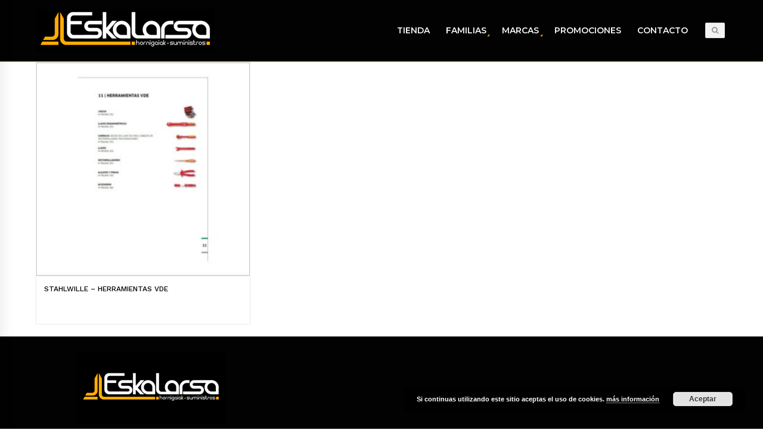

--- FILE ---
content_type: text/html; charset=UTF-8
request_url: https://eskalarsa.com/product-tag/maletin-vde/
body_size: 13688
content:

<!DOCTYPE html>
<html lang="es" class="mpcth-responsive">
<head>
	<meta charset="UTF-8">
	<meta name="viewport" content="width=device-width, initial-scale=1.0">

	
	<link rel="pingback" href="https://eskalarsa.com/xmlrpc.php" />
			<link rel="icon" type="image/png" href="https://eskalarsa.com/wp-content/uploads/2016/11/favicon.ico">
	
	<meta name='robots' content='index, follow, max-image-preview:large, max-snippet:-1, max-video-preview:-1' />

	<!-- This site is optimized with the Yoast SEO plugin v23.5 - https://yoast.com/wordpress/plugins/seo/ -->
	<title>maletin VDE archivos - Eskalarsa</title>
	<link rel="canonical" href="https://eskalarsa.com/product-tag/maletin-vde/" />
	<meta property="og:locale" content="es_ES" />
	<meta property="og:type" content="article" />
	<meta property="og:title" content="maletin VDE archivos - Eskalarsa" />
	<meta property="og:url" content="https://eskalarsa.com/product-tag/maletin-vde/" />
	<meta property="og:site_name" content="Eskalarsa" />
	<meta name="twitter:card" content="summary_large_image" />
	<script type="application/ld+json" class="yoast-schema-graph">{"@context":"https://schema.org","@graph":[{"@type":"CollectionPage","@id":"https://eskalarsa.com/product-tag/maletin-vde/","url":"https://eskalarsa.com/product-tag/maletin-vde/","name":"maletin VDE archivos - Eskalarsa","isPartOf":{"@id":"https://eskalarsa.com/#website"},"primaryImageOfPage":{"@id":"https://eskalarsa.com/product-tag/maletin-vde/#primaryimage"},"image":{"@id":"https://eskalarsa.com/product-tag/maletin-vde/#primaryimage"},"thumbnailUrl":"https://eskalarsa.com/wp-content/uploads/2017/11/STAHLWILLE_Herramienta_VDE-700x700_WEB.jpg","breadcrumb":{"@id":"https://eskalarsa.com/product-tag/maletin-vde/#breadcrumb"},"inLanguage":"es"},{"@type":"ImageObject","inLanguage":"es","@id":"https://eskalarsa.com/product-tag/maletin-vde/#primaryimage","url":"https://eskalarsa.com/wp-content/uploads/2017/11/STAHLWILLE_Herramienta_VDE-700x700_WEB.jpg","contentUrl":"https://eskalarsa.com/wp-content/uploads/2017/11/STAHLWILLE_Herramienta_VDE-700x700_WEB.jpg","width":800,"height":800},{"@type":"BreadcrumbList","@id":"https://eskalarsa.com/product-tag/maletin-vde/#breadcrumb","itemListElement":[{"@type":"ListItem","position":1,"name":"Portada","item":"https://eskalarsa.com/"},{"@type":"ListItem","position":2,"name":"maletin VDE"}]},{"@type":"WebSite","@id":"https://eskalarsa.com/#website","url":"https://eskalarsa.com/","name":"Eskalarsa","description":"Suministros industriales - Industrial hornigaiak","publisher":{"@id":"https://eskalarsa.com/#organization"},"potentialAction":[{"@type":"SearchAction","target":{"@type":"EntryPoint","urlTemplate":"https://eskalarsa.com/?s={search_term_string}"},"query-input":{"@type":"PropertyValueSpecification","valueRequired":true,"valueName":"search_term_string"}}],"inLanguage":"es"},{"@type":"Organization","@id":"https://eskalarsa.com/#organization","name":"Eskalarsa","url":"https://eskalarsa.com/","logo":{"@type":"ImageObject","inLanguage":"es","@id":"https://eskalarsa.com/#/schema/logo/image/","url":"https://eskalarsa.com/wp-content/uploads/2016/11/Logo_Normal_450.jpg","contentUrl":"https://eskalarsa.com/wp-content/uploads/2016/11/Logo_Normal_450.jpg","width":450,"height":128,"caption":"Eskalarsa"},"image":{"@id":"https://eskalarsa.com/#/schema/logo/image/"}}]}</script>
	<!-- / Yoast SEO plugin. -->


<link rel='dns-prefetch' href='//fonts.googleapis.com' />
<link rel="alternate" type="application/rss+xml" title="Eskalarsa &raquo; Feed" href="https://eskalarsa.com/feed/" />
<link rel="alternate" type="application/rss+xml" title="Eskalarsa &raquo; Feed de los comentarios" href="https://eskalarsa.com/comments/feed/" />
<link rel="alternate" type="application/rss+xml" title="Eskalarsa &raquo; maletin VDE Etiqueta Feed" href="https://eskalarsa.com/product-tag/maletin-vde/feed/" />
<script type="text/javascript">
/* <![CDATA[ */
window._wpemojiSettings = {"baseUrl":"https:\/\/s.w.org\/images\/core\/emoji\/14.0.0\/72x72\/","ext":".png","svgUrl":"https:\/\/s.w.org\/images\/core\/emoji\/14.0.0\/svg\/","svgExt":".svg","source":{"concatemoji":"https:\/\/eskalarsa.com\/wp-includes\/js\/wp-emoji-release.min.js?ver=305ae63fd6cfff384b714cc28f98b0b3"}};
/*! This file is auto-generated */
!function(i,n){var o,s,e;function c(e){try{var t={supportTests:e,timestamp:(new Date).valueOf()};sessionStorage.setItem(o,JSON.stringify(t))}catch(e){}}function p(e,t,n){e.clearRect(0,0,e.canvas.width,e.canvas.height),e.fillText(t,0,0);var t=new Uint32Array(e.getImageData(0,0,e.canvas.width,e.canvas.height).data),r=(e.clearRect(0,0,e.canvas.width,e.canvas.height),e.fillText(n,0,0),new Uint32Array(e.getImageData(0,0,e.canvas.width,e.canvas.height).data));return t.every(function(e,t){return e===r[t]})}function u(e,t,n){switch(t){case"flag":return n(e,"\ud83c\udff3\ufe0f\u200d\u26a7\ufe0f","\ud83c\udff3\ufe0f\u200b\u26a7\ufe0f")?!1:!n(e,"\ud83c\uddfa\ud83c\uddf3","\ud83c\uddfa\u200b\ud83c\uddf3")&&!n(e,"\ud83c\udff4\udb40\udc67\udb40\udc62\udb40\udc65\udb40\udc6e\udb40\udc67\udb40\udc7f","\ud83c\udff4\u200b\udb40\udc67\u200b\udb40\udc62\u200b\udb40\udc65\u200b\udb40\udc6e\u200b\udb40\udc67\u200b\udb40\udc7f");case"emoji":return!n(e,"\ud83e\udef1\ud83c\udffb\u200d\ud83e\udef2\ud83c\udfff","\ud83e\udef1\ud83c\udffb\u200b\ud83e\udef2\ud83c\udfff")}return!1}function f(e,t,n){var r="undefined"!=typeof WorkerGlobalScope&&self instanceof WorkerGlobalScope?new OffscreenCanvas(300,150):i.createElement("canvas"),a=r.getContext("2d",{willReadFrequently:!0}),o=(a.textBaseline="top",a.font="600 32px Arial",{});return e.forEach(function(e){o[e]=t(a,e,n)}),o}function t(e){var t=i.createElement("script");t.src=e,t.defer=!0,i.head.appendChild(t)}"undefined"!=typeof Promise&&(o="wpEmojiSettingsSupports",s=["flag","emoji"],n.supports={everything:!0,everythingExceptFlag:!0},e=new Promise(function(e){i.addEventListener("DOMContentLoaded",e,{once:!0})}),new Promise(function(t){var n=function(){try{var e=JSON.parse(sessionStorage.getItem(o));if("object"==typeof e&&"number"==typeof e.timestamp&&(new Date).valueOf()<e.timestamp+604800&&"object"==typeof e.supportTests)return e.supportTests}catch(e){}return null}();if(!n){if("undefined"!=typeof Worker&&"undefined"!=typeof OffscreenCanvas&&"undefined"!=typeof URL&&URL.createObjectURL&&"undefined"!=typeof Blob)try{var e="postMessage("+f.toString()+"("+[JSON.stringify(s),u.toString(),p.toString()].join(",")+"));",r=new Blob([e],{type:"text/javascript"}),a=new Worker(URL.createObjectURL(r),{name:"wpTestEmojiSupports"});return void(a.onmessage=function(e){c(n=e.data),a.terminate(),t(n)})}catch(e){}c(n=f(s,u,p))}t(n)}).then(function(e){for(var t in e)n.supports[t]=e[t],n.supports.everything=n.supports.everything&&n.supports[t],"flag"!==t&&(n.supports.everythingExceptFlag=n.supports.everythingExceptFlag&&n.supports[t]);n.supports.everythingExceptFlag=n.supports.everythingExceptFlag&&!n.supports.flag,n.DOMReady=!1,n.readyCallback=function(){n.DOMReady=!0}}).then(function(){return e}).then(function(){var e;n.supports.everything||(n.readyCallback(),(e=n.source||{}).concatemoji?t(e.concatemoji):e.wpemoji&&e.twemoji&&(t(e.twemoji),t(e.wpemoji)))}))}((window,document),window._wpemojiSettings);
/* ]]> */
</script>
<link rel='stylesheet' id='jckqv-minstyles-css' href='https://eskalarsa.com/wp-content/plugins/jck_woo_quickview/assets/frontend/css/main.min.css?ver=305ae63fd6cfff384b714cc28f98b0b3' type='text/css' media='all' />
<style id='wp-emoji-styles-inline-css' type='text/css'>

	img.wp-smiley, img.emoji {
		display: inline !important;
		border: none !important;
		box-shadow: none !important;
		height: 1em !important;
		width: 1em !important;
		margin: 0 0.07em !important;
		vertical-align: -0.1em !important;
		background: none !important;
		padding: 0 !important;
	}
</style>
<link rel='stylesheet' id='wp-block-library-css' href='https://eskalarsa.com/wp-includes/css/dist/block-library/style.min.css?ver=305ae63fd6cfff384b714cc28f98b0b3' type='text/css' media='all' />
<style id='classic-theme-styles-inline-css' type='text/css'>
/*! This file is auto-generated */
.wp-block-button__link{color:#fff;background-color:#32373c;border-radius:9999px;box-shadow:none;text-decoration:none;padding:calc(.667em + 2px) calc(1.333em + 2px);font-size:1.125em}.wp-block-file__button{background:#32373c;color:#fff;text-decoration:none}
</style>
<style id='global-styles-inline-css' type='text/css'>
body{--wp--preset--color--black: #000000;--wp--preset--color--cyan-bluish-gray: #abb8c3;--wp--preset--color--white: #ffffff;--wp--preset--color--pale-pink: #f78da7;--wp--preset--color--vivid-red: #cf2e2e;--wp--preset--color--luminous-vivid-orange: #ff6900;--wp--preset--color--luminous-vivid-amber: #fcb900;--wp--preset--color--light-green-cyan: #7bdcb5;--wp--preset--color--vivid-green-cyan: #00d084;--wp--preset--color--pale-cyan-blue: #8ed1fc;--wp--preset--color--vivid-cyan-blue: #0693e3;--wp--preset--color--vivid-purple: #9b51e0;--wp--preset--gradient--vivid-cyan-blue-to-vivid-purple: linear-gradient(135deg,rgba(6,147,227,1) 0%,rgb(155,81,224) 100%);--wp--preset--gradient--light-green-cyan-to-vivid-green-cyan: linear-gradient(135deg,rgb(122,220,180) 0%,rgb(0,208,130) 100%);--wp--preset--gradient--luminous-vivid-amber-to-luminous-vivid-orange: linear-gradient(135deg,rgba(252,185,0,1) 0%,rgba(255,105,0,1) 100%);--wp--preset--gradient--luminous-vivid-orange-to-vivid-red: linear-gradient(135deg,rgba(255,105,0,1) 0%,rgb(207,46,46) 100%);--wp--preset--gradient--very-light-gray-to-cyan-bluish-gray: linear-gradient(135deg,rgb(238,238,238) 0%,rgb(169,184,195) 100%);--wp--preset--gradient--cool-to-warm-spectrum: linear-gradient(135deg,rgb(74,234,220) 0%,rgb(151,120,209) 20%,rgb(207,42,186) 40%,rgb(238,44,130) 60%,rgb(251,105,98) 80%,rgb(254,248,76) 100%);--wp--preset--gradient--blush-light-purple: linear-gradient(135deg,rgb(255,206,236) 0%,rgb(152,150,240) 100%);--wp--preset--gradient--blush-bordeaux: linear-gradient(135deg,rgb(254,205,165) 0%,rgb(254,45,45) 50%,rgb(107,0,62) 100%);--wp--preset--gradient--luminous-dusk: linear-gradient(135deg,rgb(255,203,112) 0%,rgb(199,81,192) 50%,rgb(65,88,208) 100%);--wp--preset--gradient--pale-ocean: linear-gradient(135deg,rgb(255,245,203) 0%,rgb(182,227,212) 50%,rgb(51,167,181) 100%);--wp--preset--gradient--electric-grass: linear-gradient(135deg,rgb(202,248,128) 0%,rgb(113,206,126) 100%);--wp--preset--gradient--midnight: linear-gradient(135deg,rgb(2,3,129) 0%,rgb(40,116,252) 100%);--wp--preset--font-size--small: 13px;--wp--preset--font-size--medium: 20px;--wp--preset--font-size--large: 36px;--wp--preset--font-size--x-large: 42px;--wp--preset--font-family--inter: "Inter", sans-serif;--wp--preset--font-family--cardo: Cardo;--wp--preset--spacing--20: 0.44rem;--wp--preset--spacing--30: 0.67rem;--wp--preset--spacing--40: 1rem;--wp--preset--spacing--50: 1.5rem;--wp--preset--spacing--60: 2.25rem;--wp--preset--spacing--70: 3.38rem;--wp--preset--spacing--80: 5.06rem;--wp--preset--shadow--natural: 6px 6px 9px rgba(0, 0, 0, 0.2);--wp--preset--shadow--deep: 12px 12px 50px rgba(0, 0, 0, 0.4);--wp--preset--shadow--sharp: 6px 6px 0px rgba(0, 0, 0, 0.2);--wp--preset--shadow--outlined: 6px 6px 0px -3px rgba(255, 255, 255, 1), 6px 6px rgba(0, 0, 0, 1);--wp--preset--shadow--crisp: 6px 6px 0px rgba(0, 0, 0, 1);}:where(.is-layout-flex){gap: 0.5em;}:where(.is-layout-grid){gap: 0.5em;}body .is-layout-flow > .alignleft{float: left;margin-inline-start: 0;margin-inline-end: 2em;}body .is-layout-flow > .alignright{float: right;margin-inline-start: 2em;margin-inline-end: 0;}body .is-layout-flow > .aligncenter{margin-left: auto !important;margin-right: auto !important;}body .is-layout-constrained > .alignleft{float: left;margin-inline-start: 0;margin-inline-end: 2em;}body .is-layout-constrained > .alignright{float: right;margin-inline-start: 2em;margin-inline-end: 0;}body .is-layout-constrained > .aligncenter{margin-left: auto !important;margin-right: auto !important;}body .is-layout-constrained > :where(:not(.alignleft):not(.alignright):not(.alignfull)){max-width: var(--wp--style--global--content-size);margin-left: auto !important;margin-right: auto !important;}body .is-layout-constrained > .alignwide{max-width: var(--wp--style--global--wide-size);}body .is-layout-flex{display: flex;}body .is-layout-flex{flex-wrap: wrap;align-items: center;}body .is-layout-flex > *{margin: 0;}body .is-layout-grid{display: grid;}body .is-layout-grid > *{margin: 0;}:where(.wp-block-columns.is-layout-flex){gap: 2em;}:where(.wp-block-columns.is-layout-grid){gap: 2em;}:where(.wp-block-post-template.is-layout-flex){gap: 1.25em;}:where(.wp-block-post-template.is-layout-grid){gap: 1.25em;}.has-black-color{color: var(--wp--preset--color--black) !important;}.has-cyan-bluish-gray-color{color: var(--wp--preset--color--cyan-bluish-gray) !important;}.has-white-color{color: var(--wp--preset--color--white) !important;}.has-pale-pink-color{color: var(--wp--preset--color--pale-pink) !important;}.has-vivid-red-color{color: var(--wp--preset--color--vivid-red) !important;}.has-luminous-vivid-orange-color{color: var(--wp--preset--color--luminous-vivid-orange) !important;}.has-luminous-vivid-amber-color{color: var(--wp--preset--color--luminous-vivid-amber) !important;}.has-light-green-cyan-color{color: var(--wp--preset--color--light-green-cyan) !important;}.has-vivid-green-cyan-color{color: var(--wp--preset--color--vivid-green-cyan) !important;}.has-pale-cyan-blue-color{color: var(--wp--preset--color--pale-cyan-blue) !important;}.has-vivid-cyan-blue-color{color: var(--wp--preset--color--vivid-cyan-blue) !important;}.has-vivid-purple-color{color: var(--wp--preset--color--vivid-purple) !important;}.has-black-background-color{background-color: var(--wp--preset--color--black) !important;}.has-cyan-bluish-gray-background-color{background-color: var(--wp--preset--color--cyan-bluish-gray) !important;}.has-white-background-color{background-color: var(--wp--preset--color--white) !important;}.has-pale-pink-background-color{background-color: var(--wp--preset--color--pale-pink) !important;}.has-vivid-red-background-color{background-color: var(--wp--preset--color--vivid-red) !important;}.has-luminous-vivid-orange-background-color{background-color: var(--wp--preset--color--luminous-vivid-orange) !important;}.has-luminous-vivid-amber-background-color{background-color: var(--wp--preset--color--luminous-vivid-amber) !important;}.has-light-green-cyan-background-color{background-color: var(--wp--preset--color--light-green-cyan) !important;}.has-vivid-green-cyan-background-color{background-color: var(--wp--preset--color--vivid-green-cyan) !important;}.has-pale-cyan-blue-background-color{background-color: var(--wp--preset--color--pale-cyan-blue) !important;}.has-vivid-cyan-blue-background-color{background-color: var(--wp--preset--color--vivid-cyan-blue) !important;}.has-vivid-purple-background-color{background-color: var(--wp--preset--color--vivid-purple) !important;}.has-black-border-color{border-color: var(--wp--preset--color--black) !important;}.has-cyan-bluish-gray-border-color{border-color: var(--wp--preset--color--cyan-bluish-gray) !important;}.has-white-border-color{border-color: var(--wp--preset--color--white) !important;}.has-pale-pink-border-color{border-color: var(--wp--preset--color--pale-pink) !important;}.has-vivid-red-border-color{border-color: var(--wp--preset--color--vivid-red) !important;}.has-luminous-vivid-orange-border-color{border-color: var(--wp--preset--color--luminous-vivid-orange) !important;}.has-luminous-vivid-amber-border-color{border-color: var(--wp--preset--color--luminous-vivid-amber) !important;}.has-light-green-cyan-border-color{border-color: var(--wp--preset--color--light-green-cyan) !important;}.has-vivid-green-cyan-border-color{border-color: var(--wp--preset--color--vivid-green-cyan) !important;}.has-pale-cyan-blue-border-color{border-color: var(--wp--preset--color--pale-cyan-blue) !important;}.has-vivid-cyan-blue-border-color{border-color: var(--wp--preset--color--vivid-cyan-blue) !important;}.has-vivid-purple-border-color{border-color: var(--wp--preset--color--vivid-purple) !important;}.has-vivid-cyan-blue-to-vivid-purple-gradient-background{background: var(--wp--preset--gradient--vivid-cyan-blue-to-vivid-purple) !important;}.has-light-green-cyan-to-vivid-green-cyan-gradient-background{background: var(--wp--preset--gradient--light-green-cyan-to-vivid-green-cyan) !important;}.has-luminous-vivid-amber-to-luminous-vivid-orange-gradient-background{background: var(--wp--preset--gradient--luminous-vivid-amber-to-luminous-vivid-orange) !important;}.has-luminous-vivid-orange-to-vivid-red-gradient-background{background: var(--wp--preset--gradient--luminous-vivid-orange-to-vivid-red) !important;}.has-very-light-gray-to-cyan-bluish-gray-gradient-background{background: var(--wp--preset--gradient--very-light-gray-to-cyan-bluish-gray) !important;}.has-cool-to-warm-spectrum-gradient-background{background: var(--wp--preset--gradient--cool-to-warm-spectrum) !important;}.has-blush-light-purple-gradient-background{background: var(--wp--preset--gradient--blush-light-purple) !important;}.has-blush-bordeaux-gradient-background{background: var(--wp--preset--gradient--blush-bordeaux) !important;}.has-luminous-dusk-gradient-background{background: var(--wp--preset--gradient--luminous-dusk) !important;}.has-pale-ocean-gradient-background{background: var(--wp--preset--gradient--pale-ocean) !important;}.has-electric-grass-gradient-background{background: var(--wp--preset--gradient--electric-grass) !important;}.has-midnight-gradient-background{background: var(--wp--preset--gradient--midnight) !important;}.has-small-font-size{font-size: var(--wp--preset--font-size--small) !important;}.has-medium-font-size{font-size: var(--wp--preset--font-size--medium) !important;}.has-large-font-size{font-size: var(--wp--preset--font-size--large) !important;}.has-x-large-font-size{font-size: var(--wp--preset--font-size--x-large) !important;}
.wp-block-navigation a:where(:not(.wp-element-button)){color: inherit;}
:where(.wp-block-post-template.is-layout-flex){gap: 1.25em;}:where(.wp-block-post-template.is-layout-grid){gap: 1.25em;}
:where(.wp-block-columns.is-layout-flex){gap: 2em;}:where(.wp-block-columns.is-layout-grid){gap: 2em;}
.wp-block-pullquote{font-size: 1.5em;line-height: 1.6;}
</style>
<link rel='stylesheet' id='dcjq-mega-menu-css' href='https://eskalarsa.com/wp-content/plugins/jquery-mega-menu/css/dcjq-mega-menu.css?ver=305ae63fd6cfff384b714cc28f98b0b3' type='text/css' media='all' />
<link rel='stylesheet' id='woocommerce-layout-css' href='https://eskalarsa.com/wp-content/plugins/woocommerce/assets/css/woocommerce-layout.css?ver=9.1.5' type='text/css' media='all' />
<link rel='stylesheet' id='woocommerce-smallscreen-css' href='https://eskalarsa.com/wp-content/plugins/woocommerce/assets/css/woocommerce-smallscreen.css?ver=9.1.5' type='text/css' media='only screen and (max-width: 768px)' />
<link rel='stylesheet' id='woocommerce-general-css' href='https://eskalarsa.com/wp-content/plugins/woocommerce/assets/css/woocommerce.css?ver=9.1.5' type='text/css' media='all' />
<style id='woocommerce-inline-inline-css' type='text/css'>
.woocommerce form .form-row .required { visibility: visible; }
</style>
<link rel='stylesheet' id='mpc-content-font-css' href='https://fonts.googleapis.com/css?family=Work+Sans%3A500&#038;ver=6.4.2' type='text/css' media='all' />
<link rel='stylesheet' id='mpc-heading-font-css' href='https://fonts.googleapis.com/css?family=Work+Sans%3A500&#038;ver=6.4.2' type='text/css' media='all' />
<link rel='stylesheet' id='mpc-menu-font-css' href='https://fonts.googleapis.com/css?family=Montserrat%3A600&#038;ver=6.4.2' type='text/css' media='all' />
<link rel='stylesheet' id='mpc-styles-css' href='https://eskalarsa.com/wp-content/themes/blaszok/style.css?ver=3.9.11' type='text/css' media='all' />
<link rel='stylesheet' id='mpc-woo-styles-css' href='https://eskalarsa.com/wp-content/themes/blaszok/style-woo.css?ver=3.9.11' type='text/css' media='all' />
<link rel='stylesheet' id='mpc-styles-custom-css' href='https://eskalarsa.com/wp-content/themes/blaszok-child/style_custom.css?ver=20200717125744' type='text/css' media='all' />
<link rel='stylesheet' id='font-awesome-css' href='https://eskalarsa.com/wp-content/themes/blaszok/fonts/font-awesome.css?ver=3.9.11' type='text/css' media='all' />
<link rel='stylesheet' id='mpc-theme-plugins-css-css' href='https://eskalarsa.com/wp-content/themes/blaszok/css/plugins.min.css?ver=3.9.11' type='text/css' media='all' />
<link rel='stylesheet' id='mpc-styles-child-css' href='https://eskalarsa.com/wp-content/themes/blaszok-child/style.css?ver=305ae63fd6cfff384b714cc28f98b0b3' type='text/css' media='all' />
<script type="text/javascript" src="https://eskalarsa.com/wp-includes/js/jquery/jquery.min.js?ver=3.7.1" id="jquery-core-js"></script>
<script type="text/javascript" src="https://eskalarsa.com/wp-includes/js/jquery/jquery-migrate.min.js?ver=3.4.1" id="jquery-migrate-js"></script>
<script type="text/javascript" src="https://eskalarsa.com/wp-content/plugins/jquery-mega-menu/js/jquery.dcmegamenu.1.3.4.min.js?ver=305ae63fd6cfff384b714cc28f98b0b3" id="dcjqmegamenu-js"></script>
<script type="text/javascript" src="https://eskalarsa.com/wp-content/plugins/woocommerce/assets/js/jquery-blockui/jquery.blockUI.min.js?ver=2.7.0-wc.9.1.5" id="jquery-blockui-js" data-wp-strategy="defer"></script>
<script type="text/javascript" id="wc-add-to-cart-js-extra">
/* <![CDATA[ */
var wc_add_to_cart_params = {"ajax_url":"\/wp-admin\/admin-ajax.php","wc_ajax_url":"\/?wc-ajax=%%endpoint%%","i18n_view_cart":"Ver carrito","cart_url":"https:\/\/eskalarsa.com\/carrito\/","is_cart":"","cart_redirect_after_add":"no"};
/* ]]> */
</script>
<script type="text/javascript" src="https://eskalarsa.com/wp-content/plugins/woocommerce/assets/js/frontend/add-to-cart.min.js?ver=9.1.5" id="wc-add-to-cart-js" data-wp-strategy="defer"></script>
<script type="text/javascript" src="https://eskalarsa.com/wp-content/themes/blaszok/js/js.cokie.min.js?ver=3.9.11" id="js-cookie-js" defer="defer" data-wp-strategy="defer"></script>
<script type="text/javascript" id="woocommerce-js-extra">
/* <![CDATA[ */
var woocommerce_params = {"ajax_url":"\/wp-admin\/admin-ajax.php","wc_ajax_url":"\/?wc-ajax=%%endpoint%%"};
/* ]]> */
</script>
<script type="text/javascript" src="https://eskalarsa.com/wp-content/plugins/woocommerce/assets/js/frontend/woocommerce.min.js?ver=9.1.5" id="woocommerce-js" defer="defer" data-wp-strategy="defer"></script>
<script type="text/javascript" src="https://eskalarsa.com/wp-content/plugins/js_composer/assets/js/vendors/woocommerce-add-to-cart.js?ver=6.3.0" id="vc_woocommerce-add-to-cart-js-js"></script>
<link rel="https://api.w.org/" href="https://eskalarsa.com/wp-json/" /><link rel="alternate" type="application/json" href="https://eskalarsa.com/wp-json/wp/v2/product_tag/3349" />	<noscript><style>.woocommerce-product-gallery{ opacity: 1 !important; }</style></noscript>
	<style type="text/css">.recentcomments a{display:inline !important;padding:0 !important;margin:0 !important;}</style><style>

/* QV Button */

.jckqvBtn {
		display: table;

		float: left;
		margin: 0px 0px 10px 0px;
		padding: 8px 10px 8px 10px;
							background: #66cc99;
				color: #ffffff;
	
    border-top-left-radius: 4px;
	border-top-right-radius: 4px;
	border-bottom-right-radius: 4px;
	border-bottom-left-radius: 4px;
}

.jckqvBtn:hover {
						background: #47C285;
				color: #ffffff;
	}

/* Magnific Specific */

.mfp-bg {
	background: #000000;
	-ms-filter: "progid:DXImageTransform.Microsoft.Alpha(Opacity=8)";
	filter: alpha(opacity=8);
	-moz-opacity: 0.8;
	-khtml-opacity: 0.8;
	opacity: 0.8;
}

</style><meta name="generator" content="Powered by WPBakery Page Builder - drag and drop page builder for WordPress."/>
<style id='wp-fonts-local' type='text/css'>
@font-face{font-family:Inter;font-style:normal;font-weight:300 900;font-display:fallback;src:url('https://eskalarsa.com/wp-content/plugins/woocommerce/assets/fonts/Inter-VariableFont_slnt,wght.woff2') format('woff2');font-stretch:normal;}
@font-face{font-family:Cardo;font-style:normal;font-weight:400;font-display:fallback;src:url('https://eskalarsa.com/wp-content/plugins/woocommerce/assets/fonts/cardo_normal_400.woff2') format('woff2');}
</style>
<noscript><style> .wpb_animate_when_almost_visible { opacity: 1; }</style></noscript>			<script>
					</script>
	</head>

<!-- mpcth-responsive -->
<body data-rsssl=1 class="archive tax-product_tag term-maletin-vde term-3349 mpcth-sidebar-none theme-blaszok woocommerce woocommerce-page woocommerce-no-js wpb-js-composer js-comp-ver-6.3.0 vc_responsive" >
  
	<div id="mpcth_page_wrap" class="
	mpcth-rev-nav-original mpcth-use-advance-colors 	">

					<a id="mpcth_toggle_mobile_menu" class="mpcth-color-main-color-hover" href="#"><i class="fa fa-bars"></i><i class="fa fa-times"></i></a>
			<div id="mpcth_mobile_nav_wrap">
				<nav id="mpcth_nav_mobile" role="navigation">
					<ul id="mpcth_mobile_menu" class="mpcth-mobile-menu"><li id="menu-item-259" class="menu-item menu-item-type-taxonomy menu-item-object-product_cat menu-item-259"><a href="https://eskalarsa.com/product-category/tienda/"><span class="mpcth-color-main-border">Tienda</span></a></li>
<li id="menu-item-488" class="menu-item menu-item-type-custom menu-item-object-custom menu-item-has-children menu-item-488"><a href="#"><span class="mpcth-color-main-border">Familias</span></a>
<ul class="sub-menu">
	<li id="menu-item-289" class="menu-item menu-item-type-custom menu-item-object-custom menu-item-has-children menu-item-289"><a href="#"><span class="mpcth-color-main-border">Catálogos por familias</span></a>
	<ul class="sub-menu">
		<li id="menu-item-217" class="menu-item menu-item-type-taxonomy menu-item-object-product_cat menu-item-217"><a href="https://eskalarsa.com/product-category/catalogos/familias/abrasivos/"><span class="mpcth-color-main-border">Abrasivos</span></a></li>
		<li id="menu-item-218" class="menu-item menu-item-type-taxonomy menu-item-object-product_cat menu-item-218"><a href="https://eskalarsa.com/product-category/catalogos/familias/almacenaje-y-manutencion/"><span class="mpcth-color-main-border">Almacenaje y manutención</span></a></li>
		<li id="menu-item-219" class="menu-item menu-item-type-taxonomy menu-item-object-product_cat menu-item-219"><a href="https://eskalarsa.com/product-category/catalogos/familias/anclajes-fijacion/"><span class="mpcth-color-main-border">Anclajes / Fijación</span></a></li>
		<li id="menu-item-220" class="menu-item menu-item-type-taxonomy menu-item-object-product_cat menu-item-220"><a href="https://eskalarsa.com/product-category/catalogos/familias/elementos-normalizados/"><span class="mpcth-color-main-border">Elementos normalizados</span></a></li>
	</ul>
</li>
	<li id="menu-item-490" class="menu-item menu-item-type-custom menu-item-object-custom menu-item-has-children menu-item-490"><a href="#"><span class="mpcth-color-main-border">_</span></a>
	<ul class="sub-menu">
		<li id="menu-item-221" class="menu-item menu-item-type-taxonomy menu-item-object-product_cat menu-item-221"><a href="https://eskalarsa.com/product-category/catalogos/familias/elevacion/"><span class="mpcth-color-main-border">Elevación</span></a></li>
		<li id="menu-item-222" class="menu-item menu-item-type-taxonomy menu-item-object-product_cat menu-item-222"><a href="https://eskalarsa.com/product-category/catalogos/familias/herramienta-de-corte/"><span class="mpcth-color-main-border">Herramienta de corte</span></a></li>
		<li id="menu-item-223" class="menu-item menu-item-type-taxonomy menu-item-object-product_cat menu-item-223"><a href="https://eskalarsa.com/product-category/catalogos/familias/herramienta-neumatica/"><span class="mpcth-color-main-border">Herramienta neumática</span></a></li>
		<li id="menu-item-224" class="menu-item menu-item-type-taxonomy menu-item-object-product_cat menu-item-224"><a href="https://eskalarsa.com/product-category/catalogos/familias/metrologia/"><span class="mpcth-color-main-border">Metrología</span></a></li>
	</ul>
</li>
	<li id="menu-item-489" class="menu-item menu-item-type-custom menu-item-object-custom menu-item-has-children menu-item-489"><a href="#"><span class="mpcth-color-main-border">_</span></a>
	<ul class="sub-menu">
		<li id="menu-item-225" class="menu-item menu-item-type-taxonomy menu-item-object-product_cat menu-item-225"><a href="https://eskalarsa.com/product-category/catalogos/familias/mobiliario-de-taller/"><span class="mpcth-color-main-border">Mobiliario de taller</span></a></li>
		<li id="menu-item-226" class="menu-item menu-item-type-taxonomy menu-item-object-product_cat menu-item-226"><a href="https://eskalarsa.com/product-category/catalogos/familias/productos-quimicos-y-de-limpieza/"><span class="mpcth-color-main-border">Químicos y limpieza</span></a></li>
		<li id="menu-item-227" class="menu-item menu-item-type-taxonomy menu-item-object-product_cat menu-item-227"><a href="https://eskalarsa.com/product-category/catalogos/familias/seguridad-laboral/"><span class="mpcth-color-main-border">Seguridad laboral</span></a></li>
		<li id="menu-item-228" class="menu-item menu-item-type-taxonomy menu-item-object-product_cat menu-item-228"><a href="https://eskalarsa.com/product-category/catalogos/familias/tornilleria/"><span class="mpcth-color-main-border">Tornillería</span></a></li>
	</ul>
</li>
	<li id="menu-item-491" class="menu-item menu-item-type-custom menu-item-object-custom menu-item-has-children menu-item-491"><a href="#"><span class="mpcth-color-main-border">_</span></a>
	<ul class="sub-menu">
		<li id="menu-item-229" class="menu-item menu-item-type-taxonomy menu-item-object-product_cat menu-item-229"><a href="https://eskalarsa.com/product-category/catalogos/familias/herramienta-de-mano/"><span class="mpcth-color-main-border">Herramienta de mano</span></a></li>
		<li id="menu-item-230" class="menu-item menu-item-type-taxonomy menu-item-object-product_cat menu-item-230"><a href="https://eskalarsa.com/product-category/catalogos/familias/herramienta-electrica/"><span class="mpcth-color-main-border">Herramienta eléctrica</span></a></li>
	</ul>
</li>
</ul>
</li>
<li id="menu-item-290" class="menu-item menu-item-type-custom menu-item-object-custom menu-item-has-children menu-item-290"><a href="#"><span class="mpcth-color-main-border">Marcas</span></a>
<ul class="sub-menu">
	<li id="menu-item-347" class="menu-item menu-item-type-custom menu-item-object-custom menu-item-has-children menu-item-347"><a href="#"><span class="mpcth-color-main-border">Catálogos por marca</span></a>
	<ul class="sub-menu">
		<li id="menu-item-373" class="menu-item menu-item-type-taxonomy menu-item-object-product_cat menu-item-373"><a href="https://eskalarsa.com/product-category/catalogos/marcas/abac/"><span class="mpcth-color-main-border">Abac</span></a></li>
		<li id="menu-item-374" class="menu-item menu-item-type-taxonomy menu-item-object-product_cat menu-item-374"><a href="https://eskalarsa.com/product-category/catalogos/marcas/acha/"><span class="mpcth-color-main-border">Acha</span></a></li>
		<li id="menu-item-375" class="menu-item menu-item-type-taxonomy menu-item-object-product_cat menu-item-375"><a href="https://eskalarsa.com/product-category/catalogos/marcas/afo/"><span class="mpcth-color-main-border">Afo</span></a></li>
		<li id="menu-item-376" class="menu-item menu-item-type-taxonomy menu-item-object-product_cat menu-item-376"><a href="https://eskalarsa.com/product-category/catalogos/marcas/aghasa-turis/"><span class="mpcth-color-main-border">Aghasa Turis</span></a></li>
		<li id="menu-item-377" class="menu-item menu-item-type-taxonomy menu-item-object-product_cat menu-item-377"><a href="https://eskalarsa.com/product-category/catalogos/marcas/aixia/"><span class="mpcth-color-main-border">Aixia</span></a></li>
		<li id="menu-item-553" class="menu-item menu-item-type-taxonomy menu-item-object-product_cat menu-item-553"><a href="https://eskalarsa.com/product-category/catalogos/marcas/ambersil/"><span class="mpcth-color-main-border">Ambersil</span></a></li>
		<li id="menu-item-378" class="menu-item menu-item-type-taxonomy menu-item-object-product_cat menu-item-378"><a href="https://eskalarsa.com/product-category/catalogos/marcas/aslak/"><span class="mpcth-color-main-border">Aslak Infotool</span></a></li>
		<li id="menu-item-379" class="menu-item menu-item-type-taxonomy menu-item-object-product_cat menu-item-379"><a href="https://eskalarsa.com/product-category/catalogos/marcas/atg/"><span class="mpcth-color-main-border">ATG</span></a></li>
		<li id="menu-item-380" class="menu-item menu-item-type-taxonomy menu-item-object-product_cat menu-item-380"><a href="https://eskalarsa.com/product-category/catalogos/marcas/ayerbe/"><span class="mpcth-color-main-border">Ayerbe</span></a></li>
		<li id="menu-item-381" class="menu-item menu-item-type-taxonomy menu-item-object-product_cat menu-item-381"><a href="https://eskalarsa.com/product-category/catalogos/marcas/bahco/"><span class="mpcth-color-main-border">Bahco</span></a></li>
		<li id="menu-item-382" class="menu-item menu-item-type-taxonomy menu-item-object-product_cat menu-item-382"><a href="https://eskalarsa.com/product-category/catalogos/marcas/base/"><span class="mpcth-color-main-border">Base</span></a></li>
		<li id="menu-item-383" class="menu-item menu-item-type-taxonomy menu-item-object-product_cat menu-item-383"><a href="https://eskalarsa.com/product-category/catalogos/marcas/bosch/"><span class="mpcth-color-main-border">Bosch</span></a></li>
		<li id="menu-item-384" class="menu-item menu-item-type-taxonomy menu-item-object-product_cat menu-item-384"><a href="https://eskalarsa.com/product-category/catalogos/marcas/btv/"><span class="mpcth-color-main-border">BTV</span></a></li>
	</ul>
</li>
	<li id="menu-item-352" class="menu-item menu-item-type-custom menu-item-object-custom menu-item-has-children menu-item-352"><a href="#"><span class="mpcth-color-main-border">_</span></a>
	<ul class="sub-menu">
		<li id="menu-item-385" class="menu-item menu-item-type-taxonomy menu-item-object-product_cat menu-item-385"><a href="https://eskalarsa.com/product-category/catalogos/marcas/celesa/"><span class="mpcth-color-main-border">Celesa Blue Master</span></a></li>
		<li id="menu-item-387" class="menu-item menu-item-type-taxonomy menu-item-object-product_cat menu-item-387"><a href="https://eskalarsa.com/product-category/catalogos/marcas/coplasva/"><span class="mpcth-color-main-border">Coplasva</span></a></li>
		<li id="menu-item-388" class="menu-item menu-item-type-taxonomy menu-item-object-product_cat menu-item-388"><a href="https://eskalarsa.com/product-category/catalogos/marcas/damesa/"><span class="mpcth-color-main-border">Damesa</span></a></li>
		<li id="menu-item-389" class="menu-item menu-item-type-taxonomy menu-item-object-product_cat menu-item-389"><a href="https://eskalarsa.com/product-category/catalogos/marcas/dogher-tools/"><span class="mpcth-color-main-border">Dogher tools</span></a></li>
		<li id="menu-item-390" class="menu-item menu-item-type-taxonomy menu-item-object-product_cat menu-item-390"><a href="https://eskalarsa.com/product-category/catalogos/marcas/faru/"><span class="mpcth-color-main-border">Faru</span></a></li>
		<li id="menu-item-391" class="menu-item menu-item-type-taxonomy menu-item-object-product_cat menu-item-391"><a href="https://eskalarsa.com/product-category/catalogos/marcas/fegemu/"><span class="mpcth-color-main-border">Fegemu</span></a></li>
		<li id="menu-item-392" class="menu-item menu-item-type-taxonomy menu-item-object-product_cat menu-item-392"><a href="https://eskalarsa.com/product-category/catalogos/marcas/gedore/"><span class="mpcth-color-main-border">Gedore</span></a></li>
		<li id="menu-item-393" class="menu-item menu-item-type-taxonomy menu-item-object-product_cat menu-item-393"><a href="https://eskalarsa.com/product-category/catalogos/marcas/heco/"><span class="mpcth-color-main-border">Heco</span></a></li>
		<li id="menu-item-394" class="menu-item menu-item-type-taxonomy menu-item-object-product_cat menu-item-394"><a href="https://eskalarsa.com/product-category/catalogos/marcas/hepyc/"><span class="mpcth-color-main-border">Hepyc</span></a></li>
		<li id="menu-item-395" class="menu-item menu-item-type-taxonomy menu-item-object-product_cat menu-item-395"><a href="https://eskalarsa.com/product-category/catalogos/marcas/ht-tools/"><span class="mpcth-color-main-border">HT-Tools</span></a></li>
		<li id="menu-item-396" class="menu-item menu-item-type-taxonomy menu-item-object-product_cat menu-item-396"><a href="https://eskalarsa.com/product-category/catalogos/marcas/index/"><span class="mpcth-color-main-border">Index</span></a></li>
		<li id="menu-item-397" class="menu-item menu-item-type-taxonomy menu-item-object-product_cat menu-item-397"><a href="https://eskalarsa.com/product-category/catalogos/marcas/insize/"><span class="mpcth-color-main-border">Insize</span></a></li>
		<li id="menu-item-398" class="menu-item menu-item-type-taxonomy menu-item-object-product_cat menu-item-398"><a href="https://eskalarsa.com/product-category/catalogos/marcas/irimo/"><span class="mpcth-color-main-border">Irimo</span></a></li>
	</ul>
</li>
	<li id="menu-item-362" class="menu-item menu-item-type-custom menu-item-object-custom menu-item-has-children menu-item-362"><a href="#"><span class="mpcth-color-main-border">_</span></a>
	<ul class="sub-menu">
		<li id="menu-item-399" class="menu-item menu-item-type-taxonomy menu-item-object-product_cat menu-item-399"><a href="https://eskalarsa.com/product-category/catalogos/marcas/jaguar/"><span class="mpcth-color-main-border">Jaguar</span></a></li>
		<li id="menu-item-400" class="menu-item menu-item-type-taxonomy menu-item-object-product_cat menu-item-400"><a href="https://eskalarsa.com/product-category/catalogos/marcas/jomasi/"><span class="mpcth-color-main-border">Jomasi</span></a></li>
		<li id="menu-item-401" class="menu-item menu-item-type-taxonomy menu-item-object-product_cat menu-item-401"><a href="https://eskalarsa.com/product-category/catalogos/marcas/karcher/"><span class="mpcth-color-main-border">Karcher</span></a></li>
		<li id="menu-item-402" class="menu-item menu-item-type-taxonomy menu-item-object-product_cat menu-item-402"><a href="https://eskalarsa.com/product-category/catalogos/marcas/katiak/"><span class="mpcth-color-main-border">Katiak</span></a></li>
		<li id="menu-item-403" class="menu-item menu-item-type-taxonomy menu-item-object-product_cat menu-item-403"><a href="https://eskalarsa.com/product-category/catalogos/marcas/larwind/"><span class="mpcth-color-main-border">Larwind</span></a></li>
		<li id="menu-item-404" class="menu-item menu-item-type-taxonomy menu-item-object-product_cat menu-item-404"><a href="https://eskalarsa.com/product-category/catalogos/marcas/lukas/"><span class="mpcth-color-main-border">Lukas</span></a></li>
		<li id="menu-item-405" class="menu-item menu-item-type-taxonomy menu-item-object-product_cat menu-item-405"><a href="https://eskalarsa.com/product-category/catalogos/marcas/makita/"><span class="mpcth-color-main-border">Makita</span></a></li>
		<li id="menu-item-406" class="menu-item menu-item-type-taxonomy menu-item-object-product_cat menu-item-406"><a href="https://eskalarsa.com/product-category/catalogos/marcas/mator/"><span class="mpcth-color-main-border">Mator</span></a></li>
		<li id="menu-item-407" class="menu-item menu-item-type-taxonomy menu-item-object-product_cat menu-item-407"><a href="https://eskalarsa.com/product-category/catalogos/marcas/novodinamica/"><span class="mpcth-color-main-border">Novodinamica</span></a></li>
		<li id="menu-item-408" class="menu-item menu-item-type-taxonomy menu-item-object-product_cat menu-item-408"><a href="https://eskalarsa.com/product-category/catalogos/marcas/opac/"><span class="mpcth-color-main-border">Opac</span></a></li>
		<li id="menu-item-409" class="menu-item menu-item-type-taxonomy menu-item-object-product_cat menu-item-409"><a href="https://eskalarsa.com/product-category/catalogos/marcas/piher/"><span class="mpcth-color-main-border">Piher</span></a></li>
		<li id="menu-item-410" class="menu-item menu-item-type-taxonomy menu-item-object-product_cat menu-item-410"><a href="https://eskalarsa.com/product-category/catalogos/marcas/plastipol/"><span class="mpcth-color-main-border">Plastipol</span></a></li>
		<li id="menu-item-411" class="menu-item menu-item-type-taxonomy menu-item-object-product_cat menu-item-411"><a href="https://eskalarsa.com/product-category/catalogos/marcas/ponsa/"><span class="mpcth-color-main-border">Ponsa</span></a></li>
	</ul>
</li>
	<li id="menu-item-372" class="menu-item menu-item-type-custom menu-item-object-custom menu-item-has-children menu-item-372"><a href="#"><span class="mpcth-color-main-border">_</span></a>
	<ul class="sub-menu">
		<li id="menu-item-412" class="menu-item menu-item-type-taxonomy menu-item-object-product_cat menu-item-412"><a href="https://eskalarsa.com/product-category/catalogos/marcas/rhodius/"><span class="mpcth-color-main-border">Rhodius</span></a></li>
		<li id="menu-item-413" class="menu-item menu-item-type-taxonomy menu-item-object-product_cat menu-item-413"><a href="https://eskalarsa.com/product-category/catalogos/marcas/sagola/"><span class="mpcth-color-main-border">Sagola</span></a></li>
		<li id="menu-item-414" class="menu-item menu-item-type-taxonomy menu-item-object-product_cat menu-item-414"><a href="https://eskalarsa.com/product-category/catalogos/marcas/solter/"><span class="mpcth-color-main-border">Solter</span></a></li>
		<li id="menu-item-415" class="menu-item menu-item-type-taxonomy menu-item-object-product_cat menu-item-415"><a href="https://eskalarsa.com/product-category/catalogos/marcas/stahlwille/"><span class="mpcth-color-main-border">Stahlwille</span></a></li>
		<li id="menu-item-416" class="menu-item menu-item-type-taxonomy menu-item-object-product_cat menu-item-416"><a href="https://eskalarsa.com/product-category/catalogos/marcas/starrett/"><span class="mpcth-color-main-border">Starrett</span></a></li>
		<li id="menu-item-417" class="menu-item menu-item-type-taxonomy menu-item-object-product_cat menu-item-417"><a href="https://eskalarsa.com/product-category/catalogos/marcas/tellure_rota/"><span class="mpcth-color-main-border">Tellure Rota</span></a></li>
		<li id="menu-item-418" class="menu-item menu-item-type-taxonomy menu-item-object-product_cat menu-item-418"><a href="https://eskalarsa.com/product-category/catalogos/marcas/tengtools/"><span class="mpcth-color-main-border">Tengtools</span></a></li>
		<li id="menu-item-419" class="menu-item menu-item-type-taxonomy menu-item-object-product_cat menu-item-419"><a href="https://eskalarsa.com/product-category/catalogos/marcas/van-ommen/"><span class="mpcth-color-main-border">Van Ommen</span></a></li>
		<li id="menu-item-420" class="menu-item menu-item-type-taxonomy menu-item-object-product_cat menu-item-420"><a href="https://eskalarsa.com/product-category/catalogos/marcas/velilla/"><span class="mpcth-color-main-border">Velilla</span></a></li>
		<li id="menu-item-421" class="menu-item menu-item-type-taxonomy menu-item-object-product_cat menu-item-421"><a href="https://eskalarsa.com/product-category/catalogos/marcas/wiha/"><span class="mpcth-color-main-border">Wiha</span></a></li>
		<li id="menu-item-422" class="menu-item menu-item-type-taxonomy menu-item-object-product_cat menu-item-422"><a href="https://eskalarsa.com/product-category/catalogos/marcas/yaim/"><span class="mpcth-color-main-border">Yaim</span></a></li>
		<li id="menu-item-1438" class="menu-item menu-item-type-taxonomy menu-item-object-product_cat menu-item-1438"><a href="https://eskalarsa.com/product-category/catalogos/marcas/yg-1/"><span class="mpcth-color-main-border">YG-1</span></a></li>
		<li id="menu-item-423" class="menu-item menu-item-type-taxonomy menu-item-object-product_cat menu-item-423"><a href="https://eskalarsa.com/product-category/catalogos/marcas/zarges/"><span class="mpcth-color-main-border">Zarges</span></a></li>
	</ul>
</li>
</ul>
</li>
<li id="menu-item-42" class="menu-item menu-item-type-post_type menu-item-object-page menu-item-42"><a href="https://eskalarsa.com/promociones/"><span class="mpcth-color-main-border">Promociones</span></a></li>
<li id="menu-item-40" class="menu-item menu-item-type-post_type menu-item-object-page menu-item-40"><a href="https://eskalarsa.com/contacto/"><span class="mpcth-color-main-border">Contacto</span></a></li>
</ul>				</nav><!-- end #mpcth_nav_mobile -->
			</div>
		
		
		<div id="mpcth_page_header_wrap_spacer"></div>
				<header id="mpcth_page_header_wrap" class="
		mpcth-sticky-header-enabled mpcth-mobile-sticky-header-enabled 		" data-offset="10%">
			<div id="mpcth_page_header_container">
												<div id="mpcth_header_section">
					<div class="mpcth-header-wrap">
						<div id="mpcth_page_header_content" class="mpcth-header-order-l_rm_s">
																<div id="mpcth_logo_wrap" class="mpcth-mobile-logo-enabled mpcth-sticky-logo-enabled">
										<a id="mpcth_logo" href="https://eskalarsa.com">
																							<img   src="https://eskalarsa.com/wp-content/uploads/2016/11/Logo_Normal_300.jpg" class="mpcth-standard-logo" alt="Logo">
																									<img  src="https://eskalarsa.com/wp-content/uploads/2016/11/Logo_Normal_300.jpg" class="mpcth-retina-logo" alt="Logo">
												
																									<img  src="https://eskalarsa.com/wp-content/uploads/2016/11/Logo_Normal_300.jpg" class="mpcth-mobile-logo" alt="Logo">
																											<img  src="https://eskalarsa.com/wp-content/uploads/2016/11/Logo_Normal_300.jpg" class="mpcth-retina-mobile-logo" alt="Logo">
																									
																									<img  src="https://eskalarsa.com/wp-content/uploads/2016/11/Logo_Normal_300.jpg" class="mpcth-sticky-logo" alt="Logo">
																											<img  src="https://eskalarsa.com/wp-content/uploads/2016/11/Logo_Normal_300.jpg" class="mpcth-retina-sticky-logo" alt="Logo">
																																														</a>
																			</div><!-- end #mpcth_logo_wrap -->
																											<nav id="mpcth_nav" role="navigation"  class="
																		">
										<ul id="mpcth_mega_menu"><li id="dc_jqmegamenu_widget-2" class="widget ">		<div class="dcjq-mega-menu" id="dc_jqmegamenu_widget-2-item">

		<ul id="menu-eskalarsa_menu_principal" class="menu"><li class="menu-item menu-item-type-taxonomy menu-item-object-product_cat menu-item-259"><a href="https://eskalarsa.com/product-category/tienda/">Tienda</a></li>
<li class="menu-item menu-item-type-custom menu-item-object-custom menu-item-has-children menu-item-488"><a href="#">Familias</a>
<ul class="sub-menu">
	<li class="menu-item menu-item-type-custom menu-item-object-custom menu-item-has-children menu-item-289"><a href="#">Catálogos por familias</a>
	<ul class="sub-menu">
		<li class="menu-item menu-item-type-taxonomy menu-item-object-product_cat menu-item-217"><a href="https://eskalarsa.com/product-category/catalogos/familias/abrasivos/">Abrasivos</a></li>
		<li class="menu-item menu-item-type-taxonomy menu-item-object-product_cat menu-item-218"><a href="https://eskalarsa.com/product-category/catalogos/familias/almacenaje-y-manutencion/">Almacenaje y manutención</a></li>
		<li class="menu-item menu-item-type-taxonomy menu-item-object-product_cat menu-item-219"><a href="https://eskalarsa.com/product-category/catalogos/familias/anclajes-fijacion/">Anclajes / Fijación</a></li>
		<li class="menu-item menu-item-type-taxonomy menu-item-object-product_cat menu-item-220"><a href="https://eskalarsa.com/product-category/catalogos/familias/elementos-normalizados/">Elementos normalizados</a></li>
	</ul>
</li>
	<li class="menu-item menu-item-type-custom menu-item-object-custom menu-item-has-children menu-item-490"><a href="#">_</a>
	<ul class="sub-menu">
		<li class="menu-item menu-item-type-taxonomy menu-item-object-product_cat menu-item-221"><a href="https://eskalarsa.com/product-category/catalogos/familias/elevacion/">Elevación</a></li>
		<li class="menu-item menu-item-type-taxonomy menu-item-object-product_cat menu-item-222"><a href="https://eskalarsa.com/product-category/catalogos/familias/herramienta-de-corte/">Herramienta de corte</a></li>
		<li class="menu-item menu-item-type-taxonomy menu-item-object-product_cat menu-item-223"><a href="https://eskalarsa.com/product-category/catalogos/familias/herramienta-neumatica/">Herramienta neumática</a></li>
		<li class="menu-item menu-item-type-taxonomy menu-item-object-product_cat menu-item-224"><a href="https://eskalarsa.com/product-category/catalogos/familias/metrologia/">Metrología</a></li>
	</ul>
</li>
	<li class="menu-item menu-item-type-custom menu-item-object-custom menu-item-has-children menu-item-489"><a href="#">_</a>
	<ul class="sub-menu">
		<li class="menu-item menu-item-type-taxonomy menu-item-object-product_cat menu-item-225"><a href="https://eskalarsa.com/product-category/catalogos/familias/mobiliario-de-taller/">Mobiliario de taller</a></li>
		<li class="menu-item menu-item-type-taxonomy menu-item-object-product_cat menu-item-226"><a href="https://eskalarsa.com/product-category/catalogos/familias/productos-quimicos-y-de-limpieza/">Químicos y limpieza</a></li>
		<li class="menu-item menu-item-type-taxonomy menu-item-object-product_cat menu-item-227"><a href="https://eskalarsa.com/product-category/catalogos/familias/seguridad-laboral/">Seguridad laboral</a></li>
		<li class="menu-item menu-item-type-taxonomy menu-item-object-product_cat menu-item-228"><a href="https://eskalarsa.com/product-category/catalogos/familias/tornilleria/">Tornillería</a></li>
	</ul>
</li>
	<li class="menu-item menu-item-type-custom menu-item-object-custom menu-item-has-children menu-item-491"><a href="#">_</a>
	<ul class="sub-menu">
		<li class="menu-item menu-item-type-taxonomy menu-item-object-product_cat menu-item-229"><a href="https://eskalarsa.com/product-category/catalogos/familias/herramienta-de-mano/">Herramienta de mano</a></li>
		<li class="menu-item menu-item-type-taxonomy menu-item-object-product_cat menu-item-230"><a href="https://eskalarsa.com/product-category/catalogos/familias/herramienta-electrica/">Herramienta eléctrica</a></li>
	</ul>
</li>
</ul>
</li>
<li class="menu-item menu-item-type-custom menu-item-object-custom menu-item-has-children menu-item-290"><a href="#">Marcas</a>
<ul class="sub-menu">
	<li class="menu-item menu-item-type-custom menu-item-object-custom menu-item-has-children menu-item-347"><a href="#">Catálogos por marca</a>
	<ul class="sub-menu">
		<li class="menu-item menu-item-type-taxonomy menu-item-object-product_cat menu-item-373"><a href="https://eskalarsa.com/product-category/catalogos/marcas/abac/">Abac</a></li>
		<li class="menu-item menu-item-type-taxonomy menu-item-object-product_cat menu-item-374"><a href="https://eskalarsa.com/product-category/catalogos/marcas/acha/">Acha</a></li>
		<li class="menu-item menu-item-type-taxonomy menu-item-object-product_cat menu-item-375"><a href="https://eskalarsa.com/product-category/catalogos/marcas/afo/">Afo</a></li>
		<li class="menu-item menu-item-type-taxonomy menu-item-object-product_cat menu-item-376"><a href="https://eskalarsa.com/product-category/catalogos/marcas/aghasa-turis/">Aghasa Turis</a></li>
		<li class="menu-item menu-item-type-taxonomy menu-item-object-product_cat menu-item-377"><a href="https://eskalarsa.com/product-category/catalogos/marcas/aixia/">Aixia</a></li>
		<li class="menu-item menu-item-type-taxonomy menu-item-object-product_cat menu-item-553"><a href="https://eskalarsa.com/product-category/catalogos/marcas/ambersil/">Ambersil</a></li>
		<li class="menu-item menu-item-type-taxonomy menu-item-object-product_cat menu-item-378"><a href="https://eskalarsa.com/product-category/catalogos/marcas/aslak/">Aslak Infotool</a></li>
		<li class="menu-item menu-item-type-taxonomy menu-item-object-product_cat menu-item-379"><a href="https://eskalarsa.com/product-category/catalogos/marcas/atg/">ATG</a></li>
		<li class="menu-item menu-item-type-taxonomy menu-item-object-product_cat menu-item-380"><a href="https://eskalarsa.com/product-category/catalogos/marcas/ayerbe/">Ayerbe</a></li>
		<li class="menu-item menu-item-type-taxonomy menu-item-object-product_cat menu-item-381"><a href="https://eskalarsa.com/product-category/catalogos/marcas/bahco/">Bahco</a></li>
		<li class="menu-item menu-item-type-taxonomy menu-item-object-product_cat menu-item-382"><a href="https://eskalarsa.com/product-category/catalogos/marcas/base/">Base</a></li>
		<li class="menu-item menu-item-type-taxonomy menu-item-object-product_cat menu-item-383"><a href="https://eskalarsa.com/product-category/catalogos/marcas/bosch/">Bosch</a></li>
		<li class="menu-item menu-item-type-taxonomy menu-item-object-product_cat menu-item-384"><a href="https://eskalarsa.com/product-category/catalogos/marcas/btv/">BTV</a></li>
	</ul>
</li>
	<li class="menu-item menu-item-type-custom menu-item-object-custom menu-item-has-children menu-item-352"><a href="#">_</a>
	<ul class="sub-menu">
		<li class="menu-item menu-item-type-taxonomy menu-item-object-product_cat menu-item-385"><a href="https://eskalarsa.com/product-category/catalogos/marcas/celesa/">Celesa Blue Master</a></li>
		<li class="menu-item menu-item-type-taxonomy menu-item-object-product_cat menu-item-387"><a href="https://eskalarsa.com/product-category/catalogos/marcas/coplasva/">Coplasva</a></li>
		<li class="menu-item menu-item-type-taxonomy menu-item-object-product_cat menu-item-388"><a href="https://eskalarsa.com/product-category/catalogos/marcas/damesa/">Damesa</a></li>
		<li class="menu-item menu-item-type-taxonomy menu-item-object-product_cat menu-item-389"><a href="https://eskalarsa.com/product-category/catalogos/marcas/dogher-tools/">Dogher tools</a></li>
		<li class="menu-item menu-item-type-taxonomy menu-item-object-product_cat menu-item-390"><a href="https://eskalarsa.com/product-category/catalogos/marcas/faru/">Faru</a></li>
		<li class="menu-item menu-item-type-taxonomy menu-item-object-product_cat menu-item-391"><a href="https://eskalarsa.com/product-category/catalogos/marcas/fegemu/">Fegemu</a></li>
		<li class="menu-item menu-item-type-taxonomy menu-item-object-product_cat menu-item-392"><a href="https://eskalarsa.com/product-category/catalogos/marcas/gedore/">Gedore</a></li>
		<li class="menu-item menu-item-type-taxonomy menu-item-object-product_cat menu-item-393"><a href="https://eskalarsa.com/product-category/catalogos/marcas/heco/">Heco</a></li>
		<li class="menu-item menu-item-type-taxonomy menu-item-object-product_cat menu-item-394"><a href="https://eskalarsa.com/product-category/catalogos/marcas/hepyc/">Hepyc</a></li>
		<li class="menu-item menu-item-type-taxonomy menu-item-object-product_cat menu-item-395"><a href="https://eskalarsa.com/product-category/catalogos/marcas/ht-tools/">HT-Tools</a></li>
		<li class="menu-item menu-item-type-taxonomy menu-item-object-product_cat menu-item-396"><a href="https://eskalarsa.com/product-category/catalogos/marcas/index/">Index</a></li>
		<li class="menu-item menu-item-type-taxonomy menu-item-object-product_cat menu-item-397"><a href="https://eskalarsa.com/product-category/catalogos/marcas/insize/">Insize</a></li>
		<li class="menu-item menu-item-type-taxonomy menu-item-object-product_cat menu-item-398"><a href="https://eskalarsa.com/product-category/catalogos/marcas/irimo/">Irimo</a></li>
	</ul>
</li>
	<li class="menu-item menu-item-type-custom menu-item-object-custom menu-item-has-children menu-item-362"><a href="#">_</a>
	<ul class="sub-menu">
		<li class="menu-item menu-item-type-taxonomy menu-item-object-product_cat menu-item-399"><a href="https://eskalarsa.com/product-category/catalogos/marcas/jaguar/">Jaguar</a></li>
		<li class="menu-item menu-item-type-taxonomy menu-item-object-product_cat menu-item-400"><a href="https://eskalarsa.com/product-category/catalogos/marcas/jomasi/">Jomasi</a></li>
		<li class="menu-item menu-item-type-taxonomy menu-item-object-product_cat menu-item-401"><a href="https://eskalarsa.com/product-category/catalogos/marcas/karcher/">Karcher</a></li>
		<li class="menu-item menu-item-type-taxonomy menu-item-object-product_cat menu-item-402"><a href="https://eskalarsa.com/product-category/catalogos/marcas/katiak/">Katiak</a></li>
		<li class="menu-item menu-item-type-taxonomy menu-item-object-product_cat menu-item-403"><a href="https://eskalarsa.com/product-category/catalogos/marcas/larwind/">Larwind</a></li>
		<li class="menu-item menu-item-type-taxonomy menu-item-object-product_cat menu-item-404"><a href="https://eskalarsa.com/product-category/catalogos/marcas/lukas/">Lukas</a></li>
		<li class="menu-item menu-item-type-taxonomy menu-item-object-product_cat menu-item-405"><a href="https://eskalarsa.com/product-category/catalogos/marcas/makita/">Makita</a></li>
		<li class="menu-item menu-item-type-taxonomy menu-item-object-product_cat menu-item-406"><a href="https://eskalarsa.com/product-category/catalogos/marcas/mator/">Mator</a></li>
		<li class="menu-item menu-item-type-taxonomy menu-item-object-product_cat menu-item-407"><a href="https://eskalarsa.com/product-category/catalogos/marcas/novodinamica/">Novodinamica</a></li>
		<li class="menu-item menu-item-type-taxonomy menu-item-object-product_cat menu-item-408"><a href="https://eskalarsa.com/product-category/catalogos/marcas/opac/">Opac</a></li>
		<li class="menu-item menu-item-type-taxonomy menu-item-object-product_cat menu-item-409"><a href="https://eskalarsa.com/product-category/catalogos/marcas/piher/">Piher</a></li>
		<li class="menu-item menu-item-type-taxonomy menu-item-object-product_cat menu-item-410"><a href="https://eskalarsa.com/product-category/catalogos/marcas/plastipol/">Plastipol</a></li>
		<li class="menu-item menu-item-type-taxonomy menu-item-object-product_cat menu-item-411"><a href="https://eskalarsa.com/product-category/catalogos/marcas/ponsa/">Ponsa</a></li>
	</ul>
</li>
	<li class="menu-item menu-item-type-custom menu-item-object-custom menu-item-has-children menu-item-372"><a href="#">_</a>
	<ul class="sub-menu">
		<li class="menu-item menu-item-type-taxonomy menu-item-object-product_cat menu-item-412"><a href="https://eskalarsa.com/product-category/catalogos/marcas/rhodius/">Rhodius</a></li>
		<li class="menu-item menu-item-type-taxonomy menu-item-object-product_cat menu-item-413"><a href="https://eskalarsa.com/product-category/catalogos/marcas/sagola/">Sagola</a></li>
		<li class="menu-item menu-item-type-taxonomy menu-item-object-product_cat menu-item-414"><a href="https://eskalarsa.com/product-category/catalogos/marcas/solter/">Solter</a></li>
		<li class="menu-item menu-item-type-taxonomy menu-item-object-product_cat menu-item-415"><a href="https://eskalarsa.com/product-category/catalogos/marcas/stahlwille/">Stahlwille</a></li>
		<li class="menu-item menu-item-type-taxonomy menu-item-object-product_cat menu-item-416"><a href="https://eskalarsa.com/product-category/catalogos/marcas/starrett/">Starrett</a></li>
		<li class="menu-item menu-item-type-taxonomy menu-item-object-product_cat menu-item-417"><a href="https://eskalarsa.com/product-category/catalogos/marcas/tellure_rota/">Tellure Rota</a></li>
		<li class="menu-item menu-item-type-taxonomy menu-item-object-product_cat menu-item-418"><a href="https://eskalarsa.com/product-category/catalogos/marcas/tengtools/">Tengtools</a></li>
		<li class="menu-item menu-item-type-taxonomy menu-item-object-product_cat menu-item-419"><a href="https://eskalarsa.com/product-category/catalogos/marcas/van-ommen/">Van Ommen</a></li>
		<li class="menu-item menu-item-type-taxonomy menu-item-object-product_cat menu-item-420"><a href="https://eskalarsa.com/product-category/catalogos/marcas/velilla/">Velilla</a></li>
		<li class="menu-item menu-item-type-taxonomy menu-item-object-product_cat menu-item-421"><a href="https://eskalarsa.com/product-category/catalogos/marcas/wiha/">Wiha</a></li>
		<li class="menu-item menu-item-type-taxonomy menu-item-object-product_cat menu-item-422"><a href="https://eskalarsa.com/product-category/catalogos/marcas/yaim/">Yaim</a></li>
		<li class="menu-item menu-item-type-taxonomy menu-item-object-product_cat menu-item-1438"><a href="https://eskalarsa.com/product-category/catalogos/marcas/yg-1/">YG-1</a></li>
		<li class="menu-item menu-item-type-taxonomy menu-item-object-product_cat menu-item-423"><a href="https://eskalarsa.com/product-category/catalogos/marcas/zarges/">Zarges</a></li>
	</ul>
</li>
</ul>
</li>
<li class="menu-item menu-item-type-post_type menu-item-object-page menu-item-42"><a href="https://eskalarsa.com/promociones/">Promociones</a></li>
<li class="menu-item menu-item-type-post_type menu-item-object-page menu-item-40"><a href="https://eskalarsa.com/contacto/">Contacto</a></li>
</ul>
		</div>
		</li></ul>									</nav><!-- end #mpcth_nav -->
																		<div id="mpcth_controls_wrap">
										<div id="mpcth_controls_container">
																																		<a id="mpcth_search" href="#"><i class="fa fa-fw fa-search"></i></a>
																																																																			<div id="mpcth_mini_search">
													<form role="search" method="get" id="searchform" action="https://eskalarsa.com">
														<input type="text" value="" name="s" id="s" placeholder="Search...">
																												<input type="submit" id="searchsubmit" value="Search">
													</form>
												</div>
																					</div>
									</div><!-- end #mpcth_controls_wrap -->
																								</div><!-- end #mpcth_page_header_content -->
					</div>
				</div>
							</div><!-- end #mpcth_page_header_container -->
								</header><!-- end #mpcth_page_header_wrap -->

	<div id="mpcth_main"><div class="mpcth-category-header-custom"></div><div id="mpcth_main_container">
<a id="mpcth_toggle_mobile_sidebar" href="#"><i class="fa fa-columns"></i><i class="fa fa-times"></i></a>
<div id="mpcth_sidebar">
	<div class="mpcth-sidebar-arrow"></div>
	<ul class="mpcth-widget-column">
			</ul>
</div><div id="mpcth_content_wrap"><div id="mpcth_content" class="mpcth-shop-style-center mpcth-shop-columns-3">
		
					<div class="mpcth-products-info">
				<nav class="woocommerce-breadcrumb" aria-label="Breadcrumb"><a href="https://eskalarsa.com">Inicio</a>&nbsp;&#47;&nbsp;Productos etiquetados &ldquo;maletin VDE&rdquo;</nav><p class="woocommerce-result-count">
	Viewing the single result</p><p class="mpcth-products-per-page"><span>View: </span><a href="https://eskalarsa.com/product-tag/maletin-vde/?products_per_page=100">100</a> / <a href="https://eskalarsa.com/product-tag/maletin-vde/?products_per_page=200">200</a> / <a href="https://eskalarsa.com/product-tag/maletin-vde/?products_per_page=all">All</a></p><form class="woocommerce-ordering" method="get">
	<select name="orderby" class="orderby" aria-label="Pedido de la tienda">
					<option value="menu_order"  selected='selected'>Orden predeterminado</option>
					<option value="popularity" >Ordenar por popularidad</option>
					<option value="date" >Ordenar por los últimos</option>
					<option value="price" >Ordenar por precio: bajo a alto</option>
					<option value="price-desc" >Ordenar por precio: alto a bajo</option>
			</select>
	<input type="hidden" name="paged" value="1" />
	</form>
			</div>

			<section class="products mpcth-shop-style-center">
				
				
					<article id="post-1413" class="mpcth-waypoint first post-1413 product type-product status-publish has-post-thumbnail product_cat-catalogos product_cat-herramienta-de-mano product_cat-marcas product_cat-stahlwille product_tag-alfombra-aislante-vde product_tag-alicate-vde product_tag-carraca-vde product_tag-destornillador-vde product_tag-dinamometrica-vde product_tag-llave-ajustable-vde product_tag-llave-perro-vde product_tag-llave-vde product_tag-maletin product_tag-maletin-vde product_tag-navaja-vde product_tag-prolongaciones  instock taxable shipping-taxable product-type-simple" >
	<div class="mpcth-product-wrap">
		<span data-jckqvpid="1413" class="jckqvBtn"><i class="jckqv-icon-eye"></i> Quickview</span>		<header class="mpcth-post-header">
			<a class="mpcth-post-thumbnail" href="https://eskalarsa.com/product/stahlwille-herramientas-vde/">
				<img width="300" height="300" src="https://eskalarsa.com/wp-content/uploads/2017/11/STAHLWILLE_Herramienta_VDE-700x700_WEB-300x300.jpg" class="attachment-woocommerce_thumbnail size-woocommerce_thumbnail" alt="" decoding="async" fetchpriority="high" srcset="https://eskalarsa.com/wp-content/uploads/2017/11/STAHLWILLE_Herramienta_VDE-700x700_WEB-300x300.jpg 300w, https://eskalarsa.com/wp-content/uploads/2017/11/STAHLWILLE_Herramienta_VDE-700x700_WEB-100x100.jpg 100w, https://eskalarsa.com/wp-content/uploads/2017/11/STAHLWILLE_Herramienta_VDE-700x700_WEB-600x600.jpg 600w, https://eskalarsa.com/wp-content/uploads/2017/11/STAHLWILLE_Herramienta_VDE-700x700_WEB-150x150.jpg 150w, https://eskalarsa.com/wp-content/uploads/2017/11/STAHLWILLE_Herramienta_VDE-700x700_WEB-768x768.jpg 768w, https://eskalarsa.com/wp-content/uploads/2017/11/STAHLWILLE_Herramienta_VDE-700x700_WEB.jpg 800w" sizes="(max-width: 300px) 100vw, 300px" />			</a>
			<div class="mpcth-product-panel">
													<div class="mpcth-quick-view">
						<div class="mpcth-tooltip-wrap">
							<a href="https://eskalarsa.com/product/stahlwille-herramientas-vde/" class="mpcth-tooltip-text" data-jckqvpid="1413"><i class="fa fa-fw fa-eye"></i></a>
							<div class="mpcth-tooltip-message mpcth-color-main-background mpcth-color-main-border">Quickview</div>
						</div>
					</div>
							</div>
		</header>
		<section class="mpcth-post-content mpcth-empty-price">
									<div class="mpcth-post-content-wrap">
					
					<h6 class="mpcth-post-title"><a href="https://eskalarsa.com/product/stahlwille-herramientas-vde/">STAHLWILLE &#8211; HERRAMIENTAS VDE</a></h6>
					<div class="mpcth-post-categories"><a href="https://eskalarsa.com/product-category/catalogos/" rel="tag">Catálogos</a>, <a href="https://eskalarsa.com/product-category/catalogos/familias/herramienta-de-mano/" rel="tag">Herramienta de mano</a>, <a href="https://eskalarsa.com/product-category/catalogos/marcas/" rel="tag">Marcas</a>, <a href="https://eskalarsa.com/product-category/catalogos/marcas/stahlwille/" rel="tag">Stahlwille</a></div>					<div class="mpcth-price-wrap">
						
					</div>
					<div class="mpcth-cart-wrap">
						<a href="https://eskalarsa.com/product/stahlwille-herramientas-vde/" data-quantity="1" class="add_to_cart_button button product_type_simple" data-product_id="1413" data-product_sku="" aria-label="Lee más sobre &ldquo;STAHLWILLE - HERRAMIENTAS VDE&rdquo;" rel="nofollow"><i class="fa fa-fw fa-shopping-cart"></i><span>Añadir al carrito</span></a>																			<a href="https://eskalarsa.com/product/stahlwille-herramientas-vde/" class="mpcth-quick-view" data-jckqvpid="1413"><i class="fa fa-fw fa-eye"></i><span>Quickview</span></a>
											</div>
				</div>
							</section>
	</div>
</article>
				
			</section>
			
		
	</div><!-- end #mpcth_content --></div><!-- end #mpcth_content_wrap --></div><!-- end #mpcth_main_container --></div><!-- end #mpcth_main -->
	
		<footer id="mpcth_footer"  >
			<div id="mpcth_footer_container">
													<div id="mpcth_footer_section">
						<div class="mpcth-footer-wrap">
															<a id="mpcth_toggle_mobile_footer" href="#"><span class="mpcth-toggle-text">Display footer</span><i class="fa fa-angle-down"></i><i class="fa fa-angle-up"></i></a>
														<div id="mpcth_footer_content" >
								<ul class="mpcth-widget-column mpcth-widget-columns-3">
									<li id="text-4" class="widget widget_text">			<div class="textwidget"><img class="size-full wp-image-260 aligncenter" src="https://eskalarsa.com/wp-content/uploads/2017/02/eska_footer.jpg" alt="" width="250" height="120" />
</hr>
<h6 style="text-align: center;">Laskibar bailara 9 / 11-12 pab. 20271 Irura (Gipuzkoa)</h6>
<hr />
<h6 style="text-align: center;"><span style="color: #ffab00;">Telf.:</span> 943 59 18 16 / 943 59 18 66</h6>
<hr />
<h6 style="text-align: center;">
<span style="color: #ffab00;">Fax:</span> 943 59 10 64</h6>
<hr />
<h6 style="text-align: center;">
<span style="color: #ffab00;">Email:</span> eskalarsa@gmail.com</h6>
</div>
		</li><li id="custom_html-2" class="widget_text widget widget_custom_html"><div class="textwidget custom-html-widget"><iframe src="https://www.google.com/maps/embed?pb=!1m18!1m12!1m3!1d896.9478891684045!2d-2.0578171707461883!3d43.17519297671698!2m3!1f0!2f0!3f0!3m2!1i1024!2i768!4f13.1!3m3!1m2!1s0x0%3A0x0!2zNDPCsDEwJzMwLjciTiAywrAwMycyNi4yIlc!5e1!3m2!1ses!2ses!4v1482492749562" width="600" height="350" frameborder="0" style="border:0" allowfullscreen></iframe></div></li>								</ul>
							</div>
						</div>
					</div>
													<div id="mpcth_footer_copyrights_section">
						<div class="mpcth-footer-wrap">
							<div id="mpcth_footer_copyrights_wrap">
								<div id="mpcth_footer_copyrights">Copyright Eskalarsa S.L. 2016 | <a href="https://eskalarsa.com/aviso-legal">Aviso legal</a> | Desarrollo web: <a href="http://www.denadaestudio.com" target="_blank">Denada Estudio</a></div>
																<ul id="mpcth_footer_socials" class="mpcth-socials-list">
																	</ul>
							</div>
						</div>
					</div>
							</div><!-- end #mpcth_footer_container -->
		</footer><!-- end #mpcth_footer -->
	</div><!-- end #mpcth_page_wrap -->
	<a href="#" id="mpcth_back_to_top" class="mpcth-back-to-top-position-right"><i class="fa fa-angle-up"></i></a>	<script type="application/ld+json">{"@context":"https:\/\/schema.org\/","@type":"BreadcrumbList","itemListElement":[{"@type":"ListItem","position":1,"item":{"name":"Inicio","@id":"https:\/\/eskalarsa.com"}},{"@type":"ListItem","position":2,"item":{"name":"Productos etiquetados &amp;ldquo;maletin VDE&amp;rdquo;","@id":"https:\/\/eskalarsa.com\/product-tag\/maletin-vde\/"}}]}</script>				<script type="text/javascript">
					jQuery(document).ready(function($) {
						jQuery('#dc_jqmegamenu_widget-2-item .menu').dcMegaMenu({
							rowItems: 4						});
					});
				</script>
				<script type='text/javascript'>
		(function () {
			var c = document.body.className;
			c = c.replace(/woocommerce-no-js/, 'woocommerce-js');
			document.body.className = c;
		})();
	</script>
	<link rel='stylesheet' id='wc-blocks-style-css' href='https://eskalarsa.com/wp-content/plugins/woocommerce/assets/client/blocks/wc-blocks.css?ver=wc-9.1.5' type='text/css' media='all' />
<link rel='stylesheet' id='basecss-css' href='https://eskalarsa.com/wp-content/plugins/eu-cookie-law/css/style.css?ver=305ae63fd6cfff384b714cc28f98b0b3' type='text/css' media='all' />
<script type="text/javascript" src="https://eskalarsa.com/wp-includes/js/jquery/ui/core.min.js?ver=1.13.2" id="jquery-ui-core-js"></script>
<script type="text/javascript" src="https://eskalarsa.com/wp-includes/js/jquery/ui/controlgroup.min.js?ver=1.13.2" id="jquery-ui-controlgroup-js"></script>
<script type="text/javascript" src="https://eskalarsa.com/wp-includes/js/jquery/ui/checkboxradio.min.js?ver=1.13.2" id="jquery-ui-checkboxradio-js"></script>
<script type="text/javascript" src="https://eskalarsa.com/wp-includes/js/jquery/ui/button.min.js?ver=1.13.2" id="jquery-ui-button-js"></script>
<script type="text/javascript" src="https://eskalarsa.com/wp-includes/js/jquery/ui/spinner.min.js?ver=1.13.2" id="jquery-ui-spinner-js"></script>
<script type="text/javascript" src="https://eskalarsa.com/wp-includes/js/jquery/ui/effect.min.js?ver=1.13.2" id="jquery-effects-core-js"></script>
<script type="text/javascript" src="https://eskalarsa.com/wp-includes/js/underscore.min.js?ver=1.13.4" id="underscore-js"></script>
<script type="text/javascript" id="wp-util-js-extra">
/* <![CDATA[ */
var _wpUtilSettings = {"ajax":{"url":"\/wp-admin\/admin-ajax.php"}};
/* ]]> */
</script>
<script type="text/javascript" src="https://eskalarsa.com/wp-includes/js/wp-util.min.js?ver=305ae63fd6cfff384b714cc28f98b0b3" id="wp-util-js"></script>
<script type="text/javascript" id="jckqv-script-js-extra">
/* <![CDATA[ */
var jckqv_vars = {"ajaxurl":"\/wp-admin\/admin-ajax.php","nonce":"fb3d83f7c1","settings":{"trigger_general_method":"click","trigger_position_autoinsert":1,"trigger_position_position":"beforetitle","trigger_position_align":"left","trigger_position_margins":[0,0,10,0],"trigger_styling_autohide":0,"trigger_styling_hoverel":".product","trigger_styling_icon":"eye","trigger_styling_text":"Quickview","trigger_styling_btnstyle":"flat","trigger_styling_padding":[8,10,8,10],"trigger_styling_btncolour":"#66cc99","trigger_styling_btnhovcolour":"#47C285","trigger_styling_btntextcolour":"#ffffff","trigger_styling_btntexthovcolour":"#ffffff","trigger_styling_borderradius":[4,4,4,4],"popup_general_gallery":1,"popup_general_overlaycolour":"#000000","popup_general_overlayopacity":"0.8","popup_imagery_imgtransition":"horizontal","popup_imagery_transitionspeed":"600","popup_imagery_autoplay":0,"popup_imagery_autoplayspeed":"3000","popup_imagery_infinite":1,"popup_imagery_navarr":1,"popup_imagery_thumbnails":"thumbnails","popup_content_showtitle":1,"popup_content_showprice":1,"popup_content_showrating":1,"popup_content_showbanner":1,"popup_content_showdesc":"short","popup_content_showatc":1,"popup_content_ajaxcart":1,"popup_content_autohidepopup":1,"popup_content_showqty":1,"popup_content_showmeta":1,"popup_content_themebtn":0,"popup_content_btncolour":"#66cc99","popup_content_btnhovcolour":"#47C285","popup_content_btntextcolour":"#ffffff","popup_content_btntexthovcolour":"#ffffff"},"imgsizes":{"catalog":{"width":"300","height":"300","crop":1},"single":{"width":"600","height":"600","crop":1},"thumbnail":{"width":"180","height":"180","crop":1}},"url":"https:\/\/eskalarsa.com","text":{"added":"Added!","adding":"Adding to Cart...","loading":"Loading..."},"rtl":""};
/* ]]> */
</script>
<script type="text/javascript" src="https://eskalarsa.com/wp-content/plugins/jck_woo_quickview/assets/frontend/js/main.min.js?ver=305ae63fd6cfff384b714cc28f98b0b3" id="jckqv-script-js"></script>
<script type="text/javascript" src="https://eskalarsa.com/wp-content/plugins/woocommerce/assets/js/sourcebuster/sourcebuster.min.js?ver=9.1.5" id="sourcebuster-js-js"></script>
<script type="text/javascript" id="wc-order-attribution-js-extra">
/* <![CDATA[ */
var wc_order_attribution = {"params":{"lifetime":1.0e-5,"session":30,"base64":false,"ajaxurl":"https:\/\/eskalarsa.com\/wp-admin\/admin-ajax.php","prefix":"wc_order_attribution_","allowTracking":true},"fields":{"source_type":"current.typ","referrer":"current_add.rf","utm_campaign":"current.cmp","utm_source":"current.src","utm_medium":"current.mdm","utm_content":"current.cnt","utm_id":"current.id","utm_term":"current.trm","utm_source_platform":"current.plt","utm_creative_format":"current.fmt","utm_marketing_tactic":"current.tct","session_entry":"current_add.ep","session_start_time":"current_add.fd","session_pages":"session.pgs","session_count":"udata.vst","user_agent":"udata.uag"}};
/* ]]> */
</script>
<script type="text/javascript" src="https://eskalarsa.com/wp-content/plugins/woocommerce/assets/js/frontend/order-attribution.min.js?ver=9.1.5" id="wc-order-attribution-js"></script>
<script type="text/javascript" id="mpc-theme-plugins-js-js-extra">
/* <![CDATA[ */
var mpc_cdl = {"label_years":"Years","label_months":"Months","label_weeks":"Weeks","label_days":"Days","label_hours":"Hours","label_minutes":"Minutes","label_seconds":"Seconds","label_year":"Year","label_month":"Month","label_week":"Week","label_day":"Day","label_hour":"Hour","label_minute":"Minute","label_second":"Second"};
/* ]]> */
</script>
<script type="text/javascript" src="https://eskalarsa.com/wp-content/themes/blaszok/js/plugins.min.js?ver=3.9.11" id="mpc-theme-plugins-js-js"></script>
<script type="text/javascript" id="mpc-theme-main-js-js-extra">
/* <![CDATA[ */
var mpc_cf = {"field_name":"NAME","field_email":"EMAIL","field_url":"WEBSITE","field_comment":"MESSAGE"};
/* ]]> */
</script>
<script type="text/javascript" src="https://eskalarsa.com/wp-content/themes/blaszok/js/main.min.js?ver=3.9.11" id="mpc-theme-main-js-js"></script>
<script type="text/javascript" id="eucookielaw-scripts-js-extra">
/* <![CDATA[ */
var eucookielaw_data = {"euCookieSet":"","autoBlock":"0","expireTimer":"0","scrollConsent":"1","networkShareURL":"","isCookiePage":"","isRefererWebsite":""};
/* ]]> */
</script>
<script type="text/javascript" src="https://eskalarsa.com/wp-content/plugins/eu-cookie-law/js/scripts.js?ver=3.1.6" id="eucookielaw-scripts-js"></script>
<!-- Eu Cookie Law 3.1.6 --><div class="pea_cook_wrapper pea_cook_bottomright" style="color:#FFFFFF;background:rgb(0,0,0);background: rgba(0,0,0,0.85);"><p>Si continuas utilizando este sitio aceptas el uso de cookies. <a style="color:#FFFFFF;" href="#" id="fom">más información</a> <button id="pea_cook_btn" class="pea_cook_btn">Aceptar</button></p></div><div class="pea_cook_more_info_popover"><div class="pea_cook_more_info_popover_inner" style="color:#FFFFFF;background-color: rgba(0,0,0,0.9);"><p>Los ajustes de cookies de esta web están configurados para "permitir cookies" y así ofrecerte la mejor experiencia de navegación posible.  Si sigues utilizando esta web sin cambiar tus ajustes de cookies o haces clic en "Aceptar" estarás dando tu consentimiento a esto. </p><p><a style="color:#FFFFFF;" href="#" id="pea_close">Cerrar</a></p></div></div></body>
</html>